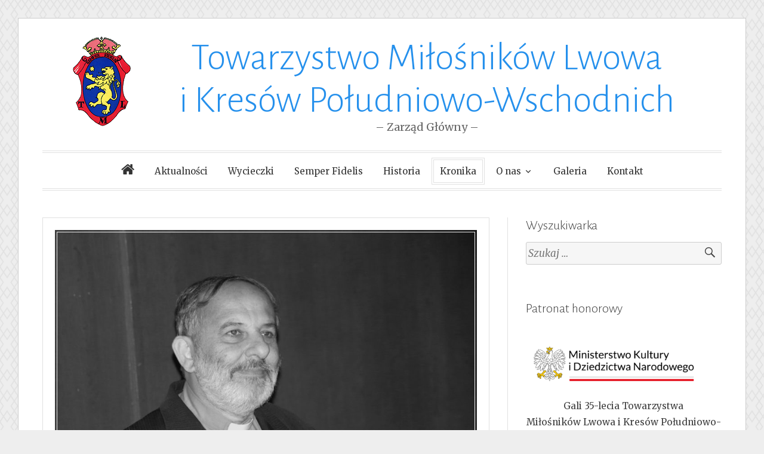

--- FILE ---
content_type: text/html; charset=UTF-8
request_url: https://tmlikpw-zarzadglowny.pl/mielismy-zaszczyt-nazywac-go-naszym-przyjacielem/
body_size: 13801
content:
<!DOCTYPE html>
<html dir="ltr" lang="pl-PL"
	prefix="og: https://ogp.me/ns#" >
<head>
<meta charset="UTF-8">
<meta name="viewport" content="width=device-width, initial-scale=1">
<link rel="profile" href="http://gmpg.org/xfn/11">
<link rel="pingback" href="https://tmlikpw-zarzadglowny.pl/xmlrpc.php">

<title>Mieliśmy zaszczyt nazywać Go naszym Przyjacielem - TMLiKPW - Zarząd Główny</title>

		<!-- All in One SEO 4.3.1.1 - aioseo.com -->
		<meta name="description" content="Rankiem 9 stycznia odszedł do Wieczności ksiądz Tadeusz Isakowicz-Zaleski. Jeszcze trzy miesiące temu, chociaż już bardzo chory, uhonorował swoją obecnością obchody jubileuszu 35 lecia Towarzystwa Miłośników Lwowa i Kresów Południowo Wschodnich. Przywitany owacyjnie przez uczestników jubileuszowej gali, odebrał z rąk zarządu stowarzyszenia Lwowski Krzyż Kresowy i medal 35 lecia TMLiKPW. Ksiądz Tadeusz wziął też udział" />
		<meta name="robots" content="max-image-preview:large" />
		<link rel="canonical" href="https://tmlikpw-zarzadglowny.pl/mielismy-zaszczyt-nazywac-go-naszym-przyjacielem/" />
		<meta name="generator" content="All in One SEO (AIOSEO) 4.3.1.1 " />

		<!-- Google tag (gtag.js) -->
<script async src="https://www.googletagmanager.com/gtag/js?id=G-KNGVSR7SWL"></script>
<script>
  window.dataLayer = window.dataLayer || [];
  function gtag(){dataLayer.push(arguments);}
  gtag('js', new Date());

  gtag('config', 'G-KNGVSR7SWL');
</script>
		<meta property="og:locale" content="pl_PL" />
		<meta property="og:site_name" content="TMLiKPW - Zarząd Główny -" />
		<meta property="og:type" content="article" />
		<meta property="og:title" content="Mieliśmy zaszczyt nazywać Go naszym Przyjacielem - TMLiKPW - Zarząd Główny" />
		<meta property="og:description" content="Rankiem 9 stycznia odszedł do Wieczności ksiądz Tadeusz Isakowicz-Zaleski. Jeszcze trzy miesiące temu, chociaż już bardzo chory, uhonorował swoją obecnością obchody jubileuszu 35 lecia Towarzystwa Miłośników Lwowa i Kresów Południowo Wschodnich. Przywitany owacyjnie przez uczestników jubileuszowej gali, odebrał z rąk zarządu stowarzyszenia Lwowski Krzyż Kresowy i medal 35 lecia TMLiKPW. Ksiądz Tadeusz wziął też udział" />
		<meta property="og:url" content="https://tmlikpw-zarzadglowny.pl/mielismy-zaszczyt-nazywac-go-naszym-przyjacielem/" />
		<meta property="article:published_time" content="2024-01-09T21:14:17+00:00" />
		<meta property="article:modified_time" content="2024-01-10T09:26:01+00:00" />
		<meta name="twitter:card" content="summary_large_image" />
		<meta name="twitter:title" content="Mieliśmy zaszczyt nazywać Go naszym Przyjacielem - TMLiKPW - Zarząd Główny" />
		<meta name="twitter:description" content="Rankiem 9 stycznia odszedł do Wieczności ksiądz Tadeusz Isakowicz-Zaleski. Jeszcze trzy miesiące temu, chociaż już bardzo chory, uhonorował swoją obecnością obchody jubileuszu 35 lecia Towarzystwa Miłośników Lwowa i Kresów Południowo Wschodnich. Przywitany owacyjnie przez uczestników jubileuszowej gali, odebrał z rąk zarządu stowarzyszenia Lwowski Krzyż Kresowy i medal 35 lecia TMLiKPW. Ksiądz Tadeusz wziął też udział" />
		<script type="application/ld+json" class="aioseo-schema">
			{"@context":"https:\/\/schema.org","@graph":[{"@type":"BlogPosting","@id":"https:\/\/tmlikpw-zarzadglowny.pl\/mielismy-zaszczyt-nazywac-go-naszym-przyjacielem\/#blogposting","name":"Mieli\u015bmy zaszczyt nazywa\u0107 Go naszym Przyjacielem - TMLiKPW - Zarz\u0105d G\u0142\u00f3wny","headline":"Mieli\u015bmy zaszczyt nazywa\u0107 Go naszym Przyjacielem","author":{"@id":"https:\/\/tmlikpw-zarzadglowny.pl\/author\/konpos\/#author"},"publisher":{"@id":"https:\/\/tmlikpw-zarzadglowny.pl\/#organization"},"image":{"@type":"ImageObject","url":"https:\/\/tmlikpw-zarzadglowny.pl\/wp-content\/uploads\/2024\/01\/zalaski_1.jpg","width":1920,"height":1333},"datePublished":"2024-01-09T21:14:17+01:00","dateModified":"2024-01-10T09:26:01+01:00","inLanguage":"pl-PL","mainEntityOfPage":{"@id":"https:\/\/tmlikpw-zarzadglowny.pl\/mielismy-zaszczyt-nazywac-go-naszym-przyjacielem\/#webpage"},"isPartOf":{"@id":"https:\/\/tmlikpw-zarzadglowny.pl\/mielismy-zaszczyt-nazywac-go-naszym-przyjacielem\/#webpage"},"articleSection":"Aktualno\u015bci, honor, isakowicz-zaleski, ksi\u0105dz, patriota, po\u017cegnanie, \u015bmier\u0107, tadeusz"},{"@type":"BreadcrumbList","@id":"https:\/\/tmlikpw-zarzadglowny.pl\/mielismy-zaszczyt-nazywac-go-naszym-przyjacielem\/#breadcrumblist","itemListElement":[{"@type":"ListItem","@id":"https:\/\/tmlikpw-zarzadglowny.pl\/#listItem","position":1,"item":{"@type":"WebPage","@id":"https:\/\/tmlikpw-zarzadglowny.pl\/","name":"Home","url":"https:\/\/tmlikpw-zarzadglowny.pl\/"},"nextItem":"https:\/\/tmlikpw-zarzadglowny.pl\/mielismy-zaszczyt-nazywac-go-naszym-przyjacielem\/#listItem"},{"@type":"ListItem","@id":"https:\/\/tmlikpw-zarzadglowny.pl\/mielismy-zaszczyt-nazywac-go-naszym-przyjacielem\/#listItem","position":2,"item":{"@type":"WebPage","@id":"https:\/\/tmlikpw-zarzadglowny.pl\/mielismy-zaszczyt-nazywac-go-naszym-przyjacielem\/","name":"Mieli\u015bmy zaszczyt nazywa\u0107 Go naszym Przyjacielem","description":"Rankiem 9 stycznia odszed\u0142 do Wieczno\u015bci ksi\u0105dz Tadeusz Isakowicz-Zaleski. Jeszcze trzy miesi\u0105ce temu, chocia\u017c ju\u017c bardzo chory, uhonorowa\u0142 swoj\u0105 obecno\u015bci\u0105 obchody jubileuszu 35 lecia Towarzystwa Mi\u0142o\u015bnik\u00f3w Lwowa i Kres\u00f3w Po\u0142udniowo Wschodnich. Przywitany owacyjnie przez uczestnik\u00f3w jubileuszowej gali, odebra\u0142 z r\u0105k zarz\u0105du stowarzyszenia Lwowski Krzy\u017c Kresowy i medal 35 lecia TMLiKPW. Ksi\u0105dz Tadeusz wzi\u0105\u0142 te\u017c udzia\u0142","url":"https:\/\/tmlikpw-zarzadglowny.pl\/mielismy-zaszczyt-nazywac-go-naszym-przyjacielem\/"},"previousItem":"https:\/\/tmlikpw-zarzadglowny.pl\/#listItem"}]},{"@type":"Organization","@id":"https:\/\/tmlikpw-zarzadglowny.pl\/#organization","name":"TMLiKPW - Zarz\u0105d G\u0142\u00f3wny","url":"https:\/\/tmlikpw-zarzadglowny.pl\/"},{"@type":"Person","@id":"https:\/\/tmlikpw-zarzadglowny.pl\/author\/konpos\/#author","url":"https:\/\/tmlikpw-zarzadglowny.pl\/author\/konpos\/","name":"TMLiKPW","image":{"@type":"ImageObject","@id":"https:\/\/tmlikpw-zarzadglowny.pl\/mielismy-zaszczyt-nazywac-go-naszym-przyjacielem\/#authorImage","url":"https:\/\/secure.gravatar.com\/avatar\/38aa0d32fd4c5b11bf7640fc28092db6?s=96&d=mm&r=g","width":96,"height":96,"caption":"TMLiKPW"}},{"@type":"WebPage","@id":"https:\/\/tmlikpw-zarzadglowny.pl\/mielismy-zaszczyt-nazywac-go-naszym-przyjacielem\/#webpage","url":"https:\/\/tmlikpw-zarzadglowny.pl\/mielismy-zaszczyt-nazywac-go-naszym-przyjacielem\/","name":"Mieli\u015bmy zaszczyt nazywa\u0107 Go naszym Przyjacielem - TMLiKPW - Zarz\u0105d G\u0142\u00f3wny","description":"Rankiem 9 stycznia odszed\u0142 do Wieczno\u015bci ksi\u0105dz Tadeusz Isakowicz-Zaleski. Jeszcze trzy miesi\u0105ce temu, chocia\u017c ju\u017c bardzo chory, uhonorowa\u0142 swoj\u0105 obecno\u015bci\u0105 obchody jubileuszu 35 lecia Towarzystwa Mi\u0142o\u015bnik\u00f3w Lwowa i Kres\u00f3w Po\u0142udniowo Wschodnich. Przywitany owacyjnie przez uczestnik\u00f3w jubileuszowej gali, odebra\u0142 z r\u0105k zarz\u0105du stowarzyszenia Lwowski Krzy\u017c Kresowy i medal 35 lecia TMLiKPW. Ksi\u0105dz Tadeusz wzi\u0105\u0142 te\u017c udzia\u0142","inLanguage":"pl-PL","isPartOf":{"@id":"https:\/\/tmlikpw-zarzadglowny.pl\/#website"},"breadcrumb":{"@id":"https:\/\/tmlikpw-zarzadglowny.pl\/mielismy-zaszczyt-nazywac-go-naszym-przyjacielem\/#breadcrumblist"},"author":{"@id":"https:\/\/tmlikpw-zarzadglowny.pl\/author\/konpos\/#author"},"creator":{"@id":"https:\/\/tmlikpw-zarzadglowny.pl\/author\/konpos\/#author"},"image":{"@type":"ImageObject","url":"https:\/\/tmlikpw-zarzadglowny.pl\/wp-content\/uploads\/2024\/01\/zalaski_1.jpg","@id":"https:\/\/tmlikpw-zarzadglowny.pl\/#mainImage","width":1920,"height":1333},"primaryImageOfPage":{"@id":"https:\/\/tmlikpw-zarzadglowny.pl\/mielismy-zaszczyt-nazywac-go-naszym-przyjacielem\/#mainImage"},"datePublished":"2024-01-09T21:14:17+01:00","dateModified":"2024-01-10T09:26:01+01:00"},{"@type":"WebSite","@id":"https:\/\/tmlikpw-zarzadglowny.pl\/#website","url":"https:\/\/tmlikpw-zarzadglowny.pl\/","name":"TMLiKPW - Zarz\u0105d G\u0142\u00f3wny","inLanguage":"pl-PL","publisher":{"@id":"https:\/\/tmlikpw-zarzadglowny.pl\/#organization"}}]}
		</script>
		<!-- All in One SEO -->

<link rel='dns-prefetch' href='//fonts.googleapis.com' />
<link rel='dns-prefetch' href='//s.w.org' />
<link rel="alternate" type="application/rss+xml" title="TMLiKPW - Zarząd Główny &raquo; Kanał z wpisami" href="https://tmlikpw-zarzadglowny.pl/feed/" />
<link rel="alternate" type="application/rss+xml" title="TMLiKPW - Zarząd Główny &raquo; Kanał z komentarzami" href="https://tmlikpw-zarzadglowny.pl/comments/feed/" />
<link rel="alternate" type="application/rss+xml" title="TMLiKPW - Zarząd Główny &raquo; Mieliśmy zaszczyt nazywać Go naszym Przyjacielem Kanał z komentarzami" href="https://tmlikpw-zarzadglowny.pl/mielismy-zaszczyt-nazywac-go-naszym-przyjacielem/feed/" />
		<script type="text/javascript">
			window._wpemojiSettings = {"baseUrl":"https:\/\/s.w.org\/images\/core\/emoji\/12.0.0-1\/72x72\/","ext":".png","svgUrl":"https:\/\/s.w.org\/images\/core\/emoji\/12.0.0-1\/svg\/","svgExt":".svg","source":{"concatemoji":"https:\/\/tmlikpw-zarzadglowny.pl\/wp-includes\/js\/wp-emoji-release.min.js?ver=5.3.20"}};
			!function(e,a,t){var n,r,o,i=a.createElement("canvas"),p=i.getContext&&i.getContext("2d");function s(e,t){var a=String.fromCharCode;p.clearRect(0,0,i.width,i.height),p.fillText(a.apply(this,e),0,0);e=i.toDataURL();return p.clearRect(0,0,i.width,i.height),p.fillText(a.apply(this,t),0,0),e===i.toDataURL()}function c(e){var t=a.createElement("script");t.src=e,t.defer=t.type="text/javascript",a.getElementsByTagName("head")[0].appendChild(t)}for(o=Array("flag","emoji"),t.supports={everything:!0,everythingExceptFlag:!0},r=0;r<o.length;r++)t.supports[o[r]]=function(e){if(!p||!p.fillText)return!1;switch(p.textBaseline="top",p.font="600 32px Arial",e){case"flag":return s([127987,65039,8205,9895,65039],[127987,65039,8203,9895,65039])?!1:!s([55356,56826,55356,56819],[55356,56826,8203,55356,56819])&&!s([55356,57332,56128,56423,56128,56418,56128,56421,56128,56430,56128,56423,56128,56447],[55356,57332,8203,56128,56423,8203,56128,56418,8203,56128,56421,8203,56128,56430,8203,56128,56423,8203,56128,56447]);case"emoji":return!s([55357,56424,55356,57342,8205,55358,56605,8205,55357,56424,55356,57340],[55357,56424,55356,57342,8203,55358,56605,8203,55357,56424,55356,57340])}return!1}(o[r]),t.supports.everything=t.supports.everything&&t.supports[o[r]],"flag"!==o[r]&&(t.supports.everythingExceptFlag=t.supports.everythingExceptFlag&&t.supports[o[r]]);t.supports.everythingExceptFlag=t.supports.everythingExceptFlag&&!t.supports.flag,t.DOMReady=!1,t.readyCallback=function(){t.DOMReady=!0},t.supports.everything||(n=function(){t.readyCallback()},a.addEventListener?(a.addEventListener("DOMContentLoaded",n,!1),e.addEventListener("load",n,!1)):(e.attachEvent("onload",n),a.attachEvent("onreadystatechange",function(){"complete"===a.readyState&&t.readyCallback()})),(n=t.source||{}).concatemoji?c(n.concatemoji):n.wpemoji&&n.twemoji&&(c(n.twemoji),c(n.wpemoji)))}(window,document,window._wpemojiSettings);
		</script>
		<style type="text/css">
img.wp-smiley,
img.emoji {
	display: inline !important;
	border: none !important;
	box-shadow: none !important;
	height: 1em !important;
	width: 1em !important;
	margin: 0 .07em !important;
	vertical-align: -0.1em !important;
	background: none !important;
	padding: 0 !important;
}
</style>
	<link rel='stylesheet' id='wp-block-library-css'  href='https://tmlikpw-zarzadglowny.pl/wp-includes/css/dist/block-library/style.min.css?ver=5.3.20' type='text/css' media='all' />
<style id='wp-block-library-inline-css' type='text/css'>
.has-text-align-justify{text-align:justify;}
</style>
<link rel='stylesheet' id='wpsm_faq-font-awesome-front-css'  href='https://tmlikpw-zarzadglowny.pl/wp-content/plugins/faq-responsive/assets/css/font-awesome/css/font-awesome.min.css?ver=5.3.20' type='text/css' media='all' />
<link rel='stylesheet' id='wpsm_faq_bootstrap-front-css'  href='https://tmlikpw-zarzadglowny.pl/wp-content/plugins/faq-responsive/assets/css/bootstrap-front.css?ver=5.3.20' type='text/css' media='all' />
<link rel='stylesheet' id='toujours-style-css'  href='https://tmlikpw-zarzadglowny.pl/wp-content/themes/toujours/style.css?ver=5.3.20' type='text/css' media='all' />
<link rel='stylesheet' id='toujours-fonts-css'  href='https://fonts.googleapis.com/css?family=Alegreya+Sans%3A300%2C500%2C300italic%2C500italic%7CMerriweather%3A700italic%2C400%2C400italic%2C700%2C600&#038;subset=latin%2Clatin-ext' type='text/css' media='all' />
<link rel='stylesheet' id='genericons-css'  href='https://tmlikpw-zarzadglowny.pl/wp-content/plugins/jetpack/_inc/genericons/genericons/genericons.css?ver=3.1' type='text/css' media='all' />
<link rel='stylesheet' id='slb_core-css'  href='https://tmlikpw-zarzadglowny.pl/wp-content/plugins/simple-lightbox/client/css/app.css?ver=2.8.1' type='text/css' media='all' />
<link rel='stylesheet' id='jetpack_css-css'  href='https://tmlikpw-zarzadglowny.pl/wp-content/plugins/jetpack/css/jetpack.css?ver=8.4.5' type='text/css' media='all' />
<script type='text/javascript' src='https://tmlikpw-zarzadglowny.pl/wp-includes/js/jquery/jquery.js?ver=1.12.4-wp'></script>
<script type='text/javascript' src='https://tmlikpw-zarzadglowny.pl/wp-includes/js/jquery/jquery-migrate.min.js?ver=1.4.1'></script>
<link rel='https://api.w.org/' href='https://tmlikpw-zarzadglowny.pl/wp-json/' />
<link rel="EditURI" type="application/rsd+xml" title="RSD" href="https://tmlikpw-zarzadglowny.pl/xmlrpc.php?rsd" />
<link rel="wlwmanifest" type="application/wlwmanifest+xml" href="https://tmlikpw-zarzadglowny.pl/wp-includes/wlwmanifest.xml" /> 
<link rel='prev' title='Wesołych Świąt 2023' href='https://tmlikpw-zarzadglowny.pl/wesolych-swiat-2023/' />
<link rel='next' title='Był z nami, nie mogło nas zabraknąć przy Nim' href='https://tmlikpw-zarzadglowny.pl/byl-z-nami-nie-moglo-nas-zabraknac-przy-nim/' />
<meta name="generator" content="WordPress 5.3.20" />
<link rel='shortlink' href='https://tmlikpw-zarzadglowny.pl/?p=1297' />
<link rel="alternate" type="application/json+oembed" href="https://tmlikpw-zarzadglowny.pl/wp-json/oembed/1.0/embed?url=https%3A%2F%2Ftmlikpw-zarzadglowny.pl%2Fmielismy-zaszczyt-nazywac-go-naszym-przyjacielem%2F" />
<link rel="alternate" type="text/xml+oembed" href="https://tmlikpw-zarzadglowny.pl/wp-json/oembed/1.0/embed?url=https%3A%2F%2Ftmlikpw-zarzadglowny.pl%2Fmielismy-zaszczyt-nazywac-go-naszym-przyjacielem%2F&#038;format=xml" />
<style type='text/css'>img#wpstats{display:none}</style><style type="text/css" id="custom-background-css">
body.custom-background { background-image: url("https://tmlikpw-zarzadglowny.pl/wp-content/themes/toujours/images/toujoursbackground20160105.png"); background-position: left top; background-size: auto; background-repeat: repeat; background-attachment: scroll; }
</style>
	<link rel="icon" href="https://tmlikpw-zarzadglowny.pl/wp-content/uploads/2016/11/cropped-ikona_tmlikpw-1-32x32.png" sizes="32x32" />
<link rel="icon" href="https://tmlikpw-zarzadglowny.pl/wp-content/uploads/2016/11/cropped-ikona_tmlikpw-1-192x192.png" sizes="192x192" />
<link rel="apple-touch-icon-precomposed" href="https://tmlikpw-zarzadglowny.pl/wp-content/uploads/2016/11/cropped-ikona_tmlikpw-1-180x180.png" />
<meta name="msapplication-TileImage" content="https://tmlikpw-zarzadglowny.pl/wp-content/uploads/2016/11/cropped-ikona_tmlikpw-1-270x270.png" />
		<style type="text/css" id="wp-custom-css">
			/* Ustawienia kolumy */
#media_image-2 {
	margin-top: -30px;
	padding-bottom: 10px !important;
}

/* Ustawienia linków */
.more-link {
	text-decoration: none;
}

/* Wyróżnienie kroniki */
#menu-item-1487 a {
	border: 4px double #e1e1e1;
  padding: 5px 10px;
}		</style>
		</head>

<body class="post-template-default single single-post postid-1297 single-format-standard custom-background">
<div id="page" class="site">
	<a class="skip-link screen-reader-text" href="#content">Skip to content</a>

		<header id="masthead" class="site-header" role="banner">

		<div class="wrap">
			<div class="site-branding">
				<a href="https://tmlikpw-zarzadglowny.pl/" class="site-logo-link" rel="home" itemprop="url"></a>					<h1 class="site-title"><a href="https://tmlikpw-zarzadglowny.pl/" rel="home"><img align="left" style="height: 150px;" src="https://tmlikpw-zarzadglowny.pl/wp-content/uploads/2016/11/logo_tmlikpw.png" />Towarzystwo Miłośników Lwowa<br>i Kresów Południowo-Wschodnich</a><p align="center" style="color: #666;font-size: 18px;font-weight: 500;font-family: Merriweather;">– Zarząd Główny –</p></h1>
							</div><!-- .site-branding -->

							<nav id="site-navigation" class="main-navigation" role="navigation">
					<button class="menu-toggle" aria-controls="primary-menu" aria-expanded="false">Menu</button>
					<div class="menu-menu-glowne-container"><ul id="primary-menu" class="menu"><li id="menu-item-15" class="menu-item menu-item-type-custom menu-item-object-custom menu-item-home menu-item-15"><a href="http://tmlikpw-zarzadglowny.pl/"><span id="homeico">Strona główna</span></a></li>
<li id="menu-item-96" class="menu-item menu-item-type-taxonomy menu-item-object-category current-post-ancestor current-menu-parent current-post-parent menu-item-96"><a href="https://tmlikpw-zarzadglowny.pl/category/aktualnosci/">Aktualności</a></li>
<li id="menu-item-352" class="menu-item menu-item-type-taxonomy menu-item-object-category menu-item-352"><a href="https://tmlikpw-zarzadglowny.pl/category/wycieczki/">Wycieczki</a></li>
<li id="menu-item-97" class="menu-item menu-item-type-taxonomy menu-item-object-category menu-item-97"><a href="https://tmlikpw-zarzadglowny.pl/category/semper-fidelis/">Semper Fidelis</a></li>
<li id="menu-item-16" class="menu-item menu-item-type-post_type menu-item-object-page menu-item-16"><a href="https://tmlikpw-zarzadglowny.pl/historia/">Historia</a></li>
<li id="menu-item-1487" class="menu-item menu-item-type-post_type menu-item-object-page menu-item-1487"><a href="https://tmlikpw-zarzadglowny.pl/kronika/">Kronika</a></li>
<li id="menu-item-207" class="menu-item menu-item-type-custom menu-item-object-custom menu-item-has-children menu-item-207"><a>O nas</a>
<ul class="sub-menu">
	<li id="menu-item-321" class="menu-item menu-item-type-post_type menu-item-object-page menu-item-321"><a href="https://tmlikpw-zarzadglowny.pl/dokumenty/">Dokumenty</a></li>
	<li id="menu-item-208" class="menu-item menu-item-type-custom menu-item-object-custom menu-item-208"><a href="https://tmlikpw-zarzadglowny.pl/wp-content/uploads/2023/03/statut_tmlikpw_skan.pdf">Statut TMLiKPW</a></li>
	<li id="menu-item-18" class="menu-item menu-item-type-post_type menu-item-object-page menu-item-18"><a href="https://tmlikpw-zarzadglowny.pl/zarzad/">Zarząd</a></li>
	<li id="menu-item-118" class="menu-item menu-item-type-post_type menu-item-object-page menu-item-118"><a href="https://tmlikpw-zarzadglowny.pl/patronat/">Patronat</a></li>
</ul>
</li>
<li id="menu-item-156" class="menu-item menu-item-type-post_type menu-item-object-page menu-item-156"><a href="https://tmlikpw-zarzadglowny.pl/galeria/">Galeria</a></li>
<li id="menu-item-17" class="menu-item menu-item-type-post_type menu-item-object-page menu-item-17"><a href="https://tmlikpw-zarzadglowny.pl/kontakt/">Kontakt</a></li>
</ul></div>				</nav><!-- #site-navigation -->
					</div><!-- .wrap -->
	</header><!-- #masthead -->

	
		

		

		<div id="content" class="site-content">
			<div class="wrap">


	<div id="primary" class="content-area">
		<main id="main" class="site-main" role="main">

		
			
<article id="post-1297" class="post-1297 post type-post status-publish format-standard has-post-thumbnail hentry category-aktualnosci tag-honor tag-isakowicz-zaleski tag-ksiadz tag-patriota tag-pozegnanie tag-smierc tag-tadeusz">

			<div class="featured-image">
			<span>
				<a href="https://tmlikpw-zarzadglowny.pl/mielismy-zaszczyt-nazywac-go-naszym-przyjacielem/"><img width="940" height="653" src="https://tmlikpw-zarzadglowny.pl/wp-content/uploads/2024/01/zalaski_1-940x653.jpg" class="attachment-toujours-featured size-toujours-featured wp-post-image" alt="" srcset="https://tmlikpw-zarzadglowny.pl/wp-content/uploads/2024/01/zalaski_1-940x653.jpg 940w, https://tmlikpw-zarzadglowny.pl/wp-content/uploads/2024/01/zalaski_1-300x208.jpg 300w, https://tmlikpw-zarzadglowny.pl/wp-content/uploads/2024/01/zalaski_1-1024x711.jpg 1024w, https://tmlikpw-zarzadglowny.pl/wp-content/uploads/2024/01/zalaski_1-768x533.jpg 768w, https://tmlikpw-zarzadglowny.pl/wp-content/uploads/2024/01/zalaski_1-1536x1066.jpg 1536w, https://tmlikpw-zarzadglowny.pl/wp-content/uploads/2024/01/zalaski_1-576x400.jpg 576w, https://tmlikpw-zarzadglowny.pl/wp-content/uploads/2024/01/zalaski_1.jpg 1920w" sizes="(max-width: 940px) 100vw, 940px" /></a>
			</span>
		</div>
	
	<header class="entry-header">
		
		<h2 class="entry-title">Mieliśmy zaszczyt nazywać Go naszym Przyjacielem</h2>
				<div class="entry-meta">
			<span class="posted-on"><span>Opublikowano <a href="https://tmlikpw-zarzadglowny.pl/mielismy-zaszczyt-nazywac-go-naszym-przyjacielem/" rel="bookmark"><time class="entry-date published" datetime="2024-01-09T22:14:17+01:00">9 stycznia 2024</time><time class="updated" datetime="2024-01-10T10:26:01+01:00">10 stycznia 2024</time></a></span></span> <span class="byline">by <span class="author vcard"><a class="url fn n" href="https://tmlikpw-zarzadglowny.pl/author/konpos/">TMLiKPW</a></span></span>		</div><!-- .entry-meta -->
			</header><!-- .entry-header -->


			<div class="entry-content">

			<p>Rankiem 9 stycznia odszedł do Wieczności ksiądz Tadeusz Isakowicz-Zaleski. Jeszcze trzy miesiące temu, chociaż już bardzo chory, uhonorował swoją obecnością obchody jubileuszu 35 lecia Towarzystwa Miłośników Lwowa i Kresów Południowo Wschodnich.<span id="more-1297"></span> Przywitany owacyjnie przez uczestników jubileuszowej gali, odebrał z rąk zarządu stowarzyszenia Lwowski Krzyż Kresowy i medal 35 lecia TMLiKPW. Ksiądz Tadeusz wziął też udział w w wieczornej wieczerzy kresowej zastrzegając, że w niedzielę musi wrócić do swojej Wspólnoty.</p>
<div id='gallery-1' class='gallery galleryid-1297 gallery-columns-3 gallery-size-toujours-trio'><figure class='gallery-item'>
			<div class='gallery-icon landscape'>
				<a href="https://tmlikpw-zarzadglowny.pl/wp-content/uploads/2024/01/zalaski_2.jpg" data-slb-active="1" data-slb-asset="1146306858" data-slb-internal="0" data-slb-group="1297"><img width="680" height="383" src="https://tmlikpw-zarzadglowny.pl/wp-content/uploads/2024/01/zalaski_2-680x383.jpg" class="attachment-toujours-trio size-toujours-trio" alt="" /></a>
			</div></figure><figure class='gallery-item'>
			<div class='gallery-icon landscape'>
				<a href="https://tmlikpw-zarzadglowny.pl/wp-content/uploads/2024/01/zalaski_3.jpg" data-slb-active="1" data-slb-asset="1696218823" data-slb-internal="0" data-slb-group="1297"><img width="680" height="383" src="https://tmlikpw-zarzadglowny.pl/wp-content/uploads/2024/01/zalaski_3-680x383.jpg" class="attachment-toujours-trio size-toujours-trio" alt="" /></a>
			</div></figure><figure class='gallery-item'>
			<div class='gallery-icon landscape'>
				<a href="https://tmlikpw-zarzadglowny.pl/wp-content/uploads/2024/01/zalaski_4.jpg" data-slb-active="1" data-slb-asset="499346640" data-slb-internal="0" data-slb-group="1297"><img width="680" height="383" src="https://tmlikpw-zarzadglowny.pl/wp-content/uploads/2024/01/zalaski_4-680x383.jpg" class="attachment-toujours-trio size-toujours-trio" alt="" /></a>
			</div></figure>
		</div>

<p>Wielki Człowiek, Kapłan i Patriota.</p>
<p>Pożegnajmy Go godnie i przechowajmy na zawsze naszą wdzięczność i pamięć.</p>

			
		</div><!-- .entry-content -->
	
	<footer class="entry-footer">
		<span class="cat-links">Kategoria <a href="https://tmlikpw-zarzadglowny.pl/category/aktualnosci/" rel="category tag">Aktualności</a></span><span class="sep">&bull;</span><span class="tags-links">Tagi <a href="https://tmlikpw-zarzadglowny.pl/tag/honor/" rel="tag">honor</a>, <a href="https://tmlikpw-zarzadglowny.pl/tag/isakowicz-zaleski/" rel="tag">isakowicz-zaleski</a>, <a href="https://tmlikpw-zarzadglowny.pl/tag/ksiadz/" rel="tag">ksiądz</a>, <a href="https://tmlikpw-zarzadglowny.pl/tag/patriota/" rel="tag">patriota</a>, <a href="https://tmlikpw-zarzadglowny.pl/tag/pozegnanie/" rel="tag">pożegnanie</a>, <a href="https://tmlikpw-zarzadglowny.pl/tag/smierc/" rel="tag">śmierć</a>, <a href="https://tmlikpw-zarzadglowny.pl/tag/tadeusz/" rel="tag">tadeusz</a></span>	</footer><!-- .entry-footer -->
</article><!-- #post-## -->

			
	<nav class="navigation post-navigation" role="navigation" aria-label="Wpisy">
		<h2 class="screen-reader-text">Nawigacja wpisu</h2>
		<div class="nav-links"><div class="nav-previous"><a href="https://tmlikpw-zarzadglowny.pl/wesolych-swiat-2023/" rel="prev"><span class="nav-subtitle">Poprzedni</span> <span class="nav-title">Wesołych Świąt 2023</span></a></div><div class="nav-next"><a href="https://tmlikpw-zarzadglowny.pl/byl-z-nami-nie-moglo-nas-zabraknac-przy-nim/" rel="next"><span class="nav-subtitle">Następny</span> <span class="nav-title">Był z nami, nie mogło nas zabraknąć przy Nim</span></a></div></div>
	</nav>
			
		
		</main><!-- #main -->
	</div><!-- #primary -->


<div id="secondary" class="widget-area" role="complementary">
	<aside id="search-2" class="widget widget_search"><h3 class="widget-title">Wyszukiwarka</h3><form role="search" method="get" class="search-form" action="https://tmlikpw-zarzadglowny.pl/">
				<label>
					<span class="screen-reader-text">Szukaj:</span>
					<input type="search" class="search-field" placeholder="Szukaj &hellip;" value="" name="s" />
				</label>
				<input type="submit" class="search-submit" value="Szukaj" />
			</form></aside><aside id="text-5" class="widget widget_text"><h3 class="widget-title">Patronat honorowy</h3>			<div class="textwidget"><p><a href="https://tmlikpw-zarzadglowny.pl/wp-content/uploads/2023/09/patronat_honorowy.png" data-slb-active="1" data-slb-asset="1947151670" data-slb-internal="0" data-slb-group="slb"><img class="alignleft size-medium wp-image-1180" src="https://tmlikpw-zarzadglowny.pl/wp-content/uploads/2023/09/patronat_honorowy-300x84.png" alt="" width="300" height="84" /></a></p>
<p align="center" style="margin-bottom: -30px;">Gali 35-lecia Towarzystwa<br />
Miłośników Lwowa i Kresów Południowo-Wschodnich</br><br />
<a href="https://tmlikpw-zarzadglowny.pl/wp-content/uploads/2023/09/patronat_pismo.pdf">Zobacz oficjalne pismo</a></p>
</div>
		</aside><aside id="text-2" class="widget widget_text"><h3 class="widget-title">Oddziały</h3>			<div class="textwidget">						<style>
					#wpsm_accordion_49 .wpsm_panel-heading{
padding:0px !important;
}
#wpsm_accordion_49 .wpsm_panel-title {
margin:0px !important; 
text-transform:none !important;
line-height: 1 !important;
}
#wpsm_accordion_49 .wpsm_panel-title a{
text-decoration:none;
color:#000000 !important;
font-size:18px !important;
display:block;
padding:0px;
font-family: Open Sans !important;
padding-top: 10px;
padding-bottom: 10px;
border-bottom:1px solid  #ddd !important;

}
#wpsm_accordion_49 .wpsm_panel-title a:hover,#wpsm_accordion_49 .wpsm_panel-title a:visited, #wpsm_accordion_49 .wpsm_panel-title a:focus {
	color:#000000 !important;
}
#wpsm_accordion_49 .acc-a{
	color: #000000 !important;
	background-color:#ffffff !important;
	border-color: #ddd;
}
#wpsm_accordion_49 .wpsm_panel-default > .wpsm_panel-heading{
	color: #000000 !important;
	background-color: #ffffff !important;
	border-color: #ffffff !important;
	border-top-left-radius: 0px;
	border-top-right-radius: 0px;
}
#wpsm_accordion_49 .wpsm_panel-default {
		border:0px solid transparent !important;
	}
#wpsm_accordion_49 {
	margin-bottom: 20px;
	overflow: hidden;
	float: left;
	width: 100%;
	display: block;
}
#wpsm_accordion_49 .ac_title_class{
	display: inline-block;
    padding-top: 5px;
    padding-bottom: 5px;
    padding-left: 13px;
    padding-right: 10px;
    border: 0px solid #ddd;
    font-size: 15px;
    font-family: "Merriweather", Georgia, "Times New Roman", serif;
}
#wpsm_accordion_49  .wpsm_panel {
	overflow:hidden;
	-webkit-box-shadow: 0 0px 0px rgba(0, 0, 0, .05);
	box-shadow: 0 0px 0px rgba(0, 0, 0, .05);
	
		border-radius: 0px;
	}
#wpsm_accordion_49  .wpsm_panel + .wpsm_panel {
		margin-top: 0px;
	}
#wpsm_accordion_49  .wpsm_panel-body{
background-color:#ffffff !important;
color: #404040;
border-top-color: #ffffff !important;
font-size: 13px;
font-family: "Merriweather", Georgia, "Times New Roman", serif;
overflow: hidden;

border: 0px solid #ddd !important;

border-top:0px !important;
}

#wpsm_accordion_49 .ac_open_cl_icon{
	background-color:#dd3333;
	color: #ffffff;
	
     padding-top: 5px; 
     padding-bottom: 5px; 
	 margin-left:10px;
    line-height: 1.0;
    font-size:18px !important;
text-align: center !important;
     width: 32px !important;
    display: inline-block;
	
	
}
#wpsm_accordion_49 .ac_open_cl_number{
 width: 25px !important;
    display: inline-block;
	 margin-left:10px;
	 text-align: center !important;
	 font-size:18px !important;

}

			
				
.ac_title_class {
  color: #404040;
  letter-spacing: 0;
}					
			</style>
			<div class="wpsm_panel-group" id="wpsm_accordion_49" >
				
						
				  <!-- Inner panel Start -->
				  <div class="wpsm_panel wpsm_panel-default">
					<div class="wpsm_panel-heading" role="tab" >
					  <h4 class="wpsm_panel-title">
						<a  class=""  data-toggle="collapse" data-parent="#wpsm_accordion_49 " href="#ac_49_collapse1"  >
																					<span class="ac_title_class">
								Dolnośląskie							</span>
						</a>
					  </h4>
					</div>
					<div id="ac_49_collapse1" class="wpsm_panel-collapse collapse_49 collapse "  >
					  <div class="wpsm_panel-body">
						<strong>Bolesławiec</strong><br>
TMLiKPW<br>
Oddział w Bolesławcu<br>
ul. Bielska 5<br>
59-700 Bolesławiec<br>
tel.: 514 359 382<br>
Prezes – Barbara Smoleńska<br>
e-mail: <a mailto="towarzystwo@interia.pl">towarzystwo@interia.pl</a><br>
www: <a href="http://facebook.com/tmlikpw.boleslawiec">facebook.com/tmlikpw.boleslawiec</a><br>
<br>
<strong>Jelenia góra</strong><br>
TMLiKPW<br>
Oddział w Jeleniej Górze<br>
ul. Bohaterów Getta 2<br>
58-500 Jelenia Góra<br>
tel.: 601 713 993<br>
Prezes – Wojciech Jurdyga<br>
<br>
<strong>Legnica</strong><br>
TMLiKPW<br>
Oddział w Legnicy<br>
ul. Zielona 13 (oficyna)<br>
59-220 Legnica<br>
tel.: 696 321 601<br>
Prezes – Kazimierz Bielecki<br>
<br>
<strong>Lubin</strong><br>
TMZT "Boryczówka"<br>
Oddział w Lubinie<br>
ul. Kopernika 5<br>
59-300 Lubin<br>
tel.: 601 306 775<br>
Prezes – Anna Mularczyk<br>
e-mail: <a mailto="kontakt@boryczowka.pl">kontakt@boryczowka.pl</a><br>
www: <a href="http://boryczowka.pl">www.boryczowka.pl</a><br>
<br>
<strong>Milicz</strong><br>
TMLiKPW<br>
Klub w Miliczu<br>
Pl. Ks. Weresiaka 7<br>
56-300 Milicz<br>
tel.: 607 276 478<br>
Prezes – Michał Folmer<br>
<br>
<strong>Oleśnica</strong><br>
TMLiKPW<br>
Klub w Oleśnicy<br>
ul. Lwowska 24/6 (do korespondencji)<br>
56-400 Oleśnica<br>
tel.: 694 390 262<br>
Prezes – Leszek Mulka<br>
e-mail: <a mailto="leszek.mulka@interia.pl">leszek.mulka@interia.pl</a><br>
<br>
<strong>Sulików</strong><br>
TMLiKPW<br>
Oddział w Sulikowie<br>
Pl. Wolności 29<br>
59-975 Sulików<br>
tel.: 667 946 917<br>
Prezes – Stefan Augustyniak<br>
<br>
<strong>Świdnica</strong><br>
TMLiKPW<br>
Oddział w Świdnicy<br>
Świdnickie Centrum Wspierania Organizacji Pozarządowych<br>
ul. Długa 33<br>
58-100 Świdnica<br>
tel.: 512 183 770<br>
Prezes – Stefan Augustyniak<br>
www: <a href="http://www.milosniklwowa.wordpress.com">www.milosniklwowa.wordpress.com</a><br>
<br>
<strong>Wałbrzych</strong><br>
TMLiKPW<br>
Oddział w Wałbrzychu<br>
Al. Wyzwolenia 2<br>
58-300 Wałbrzych<br>
tel.: 694 662 456<br>
Prezes – Romana Stach<br>
<br>
<strong>Wrocław</strong><br>
TMLiKPW<br>
Oddział Wrocławski<br>
ul. Łokietka 4/1<br>
50-243 Wrocław<br>
tel.: (71) 372 33 96<br>
Prezes – Zdzisław Piwko<br>
e-mail: <a mailto="z.piwko@wp.pll">z.piwko@wp.pl</a><br>
www: <a href="https://www.facebook.com/Towarzystwo-Mi%C5%82o%C5%9Bnik%C3%B3w-Lwowa-i-Kres%C3%B3w-Po%C5%82udniowo-Wschodnich-OWroc%C5%82awski-436349286462456">www.facebook.com/Towarzystwo-Miłośników-Lwowa-i-Kresów-Południowo-Wschodnich-OWrocławski</a><br>
<br>
<strong>Wrocław</strong><br>
TMLiKPW<br>
Oddział "BUCZACZ"<br>
ul. Oficerska 1/3<br>
53-331 Wrocław<br>
tel.: 887 401 227<br>
Prezes – Zdzisław Rutyna<br>
<br>
<strong>Wrocław</strong><br>
TMLiKPW<br>
Klub "Czortków" we Wrocławiu<br>
ul. Kościuszki 35 B/E<br>
50-011 Wrocław<br>
tel.: (71) 344 88 93<br>
Prezes – Grażyna Lutomska<br>
<br>
<strong>Wrocław</strong><br>
TMLiKPW<br>
Ogólnopolski Oddział Kołomyjan "Pokucie" we Wrocławiu<br>
ul. Kościuszki 35 B/E<br>
50-211 Wrocław<br>
tel.: (71) 344 88 93<br>
Prezes – Ryszard Saczyński<br>
<br>
<strong>Wrocław</strong><br>
TMLiKPW<br>
Ogólnopolski Oddział "Tłumacz" we Wrocławiu<br>
ul. Kościuszki 35 B/E<br>
50-011 Wrocław<br>
tel.: (71) 344 88 93<br>
Prezes – Elżbieta Niewolska<br>
<br>
<strong>Wrocław</strong><br>
TMLiKPW Zarząd Główny<br>
ul. Kościuszki 35 B/E<br>
50-011 Wrocław<br>
tel.: (71) 344 88 93					  </div>
					</div>
				  </div>
				   <!-- Inner panel End -->
				
						
				  <!-- Inner panel Start -->
				  <div class="wpsm_panel wpsm_panel-default">
					<div class="wpsm_panel-heading" role="tab" >
					  <h4 class="wpsm_panel-title">
						<a  class="collapsed"  data-toggle="collapse" data-parent="#wpsm_accordion_49 " href="#ac_49_collapse2"  >
																					<span class="ac_title_class">
								Kujawsko-Pomorskie							</span>
						</a>
					  </h4>
					</div>
					<div id="ac_49_collapse2" class="wpsm_panel-collapse collapse_49 collapse "  >
					  <div class="wpsm_panel-body">
						<strong>Bydgoszcz</strong><br>
TMLiKPW<br>
Oddział Bydgosko-Toruński<br>
ul. Konarskiego 1-3, p.102<br>
85-950 Bydgoszcz<br>
tel.: (52) 322 16 56, 606 292 110<br>
Prezes – Danuta Śliwińska					  </div>
					</div>
				  </div>
				   <!-- Inner panel End -->
				
						
				  <!-- Inner panel Start -->
				  <div class="wpsm_panel wpsm_panel-default">
					<div class="wpsm_panel-heading" role="tab" >
					  <h4 class="wpsm_panel-title">
						<a  class="collapsed"  data-toggle="collapse" data-parent="#wpsm_accordion_49 " href="#ac_49_collapse3"  >
																					<span class="ac_title_class">
								Lubelskie							</span>
						</a>
					  </h4>
					</div>
					<div id="ac_49_collapse3" class="wpsm_panel-collapse collapse_49 collapse "  >
					  <div class="wpsm_panel-body">
						<strong>Lublin</strong><br>
TMLiKPW<br>
Oddział w Lublinie<br>
ul. Rynek 18<br>
20-400 Lublin<br>
tel.: 603 450 119<br>
Prezes – Marek Gromaszek<br>
e-mail: <a mailto="marek.gromaszek@gmail.com">marek.gromaszek@gmail.com</a>					  </div>
					</div>
				  </div>
				   <!-- Inner panel End -->
				
						
				  <!-- Inner panel Start -->
				  <div class="wpsm_panel wpsm_panel-default">
					<div class="wpsm_panel-heading" role="tab" >
					  <h4 class="wpsm_panel-title">
						<a  class="collapsed"  data-toggle="collapse" data-parent="#wpsm_accordion_49 " href="#ac_49_collapse4"  >
																					<span class="ac_title_class">
								Lubuskie							</span>
						</a>
					  </h4>
					</div>
					<div id="ac_49_collapse4" class="wpsm_panel-collapse collapse_49 collapse "  >
					  <div class="wpsm_panel-body">
						<strong>Gorzów Wielkopolski</strong><br>
TMLiKPW<br>
Oddział w Gorzowie Wlkp. Klub "Zodiak"<br>
ul. Słoneczna 63<br>
66-400 Gorzów<br>
tel.: (95) 738 64 85<br>
Prezes – Maria Bożek<br>
<br>
<strong>Kożuchów</strong><br>
TMLiKPW<br>
Oddział w Kożuchowie<br>
ul. 1-go Maja 40<br>
67-120 Kożuchów<br>
tel.: 509 142 948<br>
Prezes – Zygmunt Muszyński<br>
e-mail: <a mailto="zygmuntadammuszynski@wp.pl">zygmuntadammuszynski@wp.pl</a><br>
<br>
<strong>Zielona góra</strong><br>
TMLiKPW<br>
Oddział w Zielonej Górze<br>
ul. Lisowskiego 1<br>
65-072 Zielona Góra<br>
tel.: 668 363 498<br>
Prezes – Jan Tarnowski<br>
<br>
<strong>Żary</strong><br>
TMLiKPW<br>
Klub "Tarnopolanie"<br>
Dom Kultury Kresowej "Pod Biały Orłem"<br>
ul. Bohaterów Getta 22 B<br>
68-200 Żary<br>
tel.: 601 360 624<br>
Prezes – Krzysztof Kopociński					  </div>
					</div>
				  </div>
				   <!-- Inner panel End -->
				
						
				  <!-- Inner panel Start -->
				  <div class="wpsm_panel wpsm_panel-default">
					<div class="wpsm_panel-heading" role="tab" >
					  <h4 class="wpsm_panel-title">
						<a  class="collapsed"  data-toggle="collapse" data-parent="#wpsm_accordion_49 " href="#ac_49_collapse5"  >
																					<span class="ac_title_class">
								Łódzkie							</span>
						</a>
					  </h4>
					</div>
					<div id="ac_49_collapse5" class="wpsm_panel-collapse collapse_49 collapse "  >
					  <div class="wpsm_panel-body">
						<i>– Brak oddziałów –</i>					  </div>
					</div>
				  </div>
				   <!-- Inner panel End -->
				
						
				  <!-- Inner panel Start -->
				  <div class="wpsm_panel wpsm_panel-default">
					<div class="wpsm_panel-heading" role="tab" >
					  <h4 class="wpsm_panel-title">
						<a  class="collapsed"  data-toggle="collapse" data-parent="#wpsm_accordion_49 " href="#ac_49_collapse6"  >
																					<span class="ac_title_class">
								Małopolskie							</span>
						</a>
					  </h4>
					</div>
					<div id="ac_49_collapse6" class="wpsm_panel-collapse collapse_49 collapse "  >
					  <div class="wpsm_panel-body">
						<strong>Kraków</strong><br>
TMLiKPW<br>
Oddział w Krakowie<br>
ul. Piłsudskiego 27<br>
31-111 Kraków<br>
tel.: 600 810 546<br>
Prezes – Kamil Woźniak<br>
<br>
<strong>Nowy sącz</strong><br>
TMLiKPW<br>
Oddział w Nowym Sączu<br>
ul. Rynek 9<br>
33-300 Nowy Sącz<br>
tel.: (18) 443 74 57, 603 726 644<br>
Prezes – Bolesław Biłowus<br>
e-mail: <a mailto="b.bilowus@gmail.com">b.bilowus@gmail.com</a><br>
<br>
<strong>Oświęcim</strong><br>
TMLiKPW<br>
Klub "Samborzanie"<br>
ul. Staszica 1/9<br>
32-600 Oświęcim<br>
tel.: 698 109 496<br>
Prezes – Andrzej Chłopecki<br>
email: <a mailto="samborzanieoswiecim2010@gmail.com">samborzanieoswiecim2010@gmail.com</a><br>
www: <a href="https://facebook.com/samborzanie.oswiecim">facebook.com/samborzanie.oswiecim</a><br>
<br>
<strong>Tarnów</strong><br>
TMLiKPW<br>
Oddział w Tarnowie<br>
ul. Piłsudskiego 24<br>
33-100 Tarnów<br>
tel.: 889 128 401<br>
Prezes – Stanisław Siadek<br>
www: <a href="https://www.facebook.com/Towarzystwo-Mi%C5%82o%C5%9Bnik%C3%B3w-Lwowa-i-Kres%C3%B3w-Po%C5%82udniowo-Wschodnich-Oddzia%C5%82-Tarn%C3%B3w-1421475158098375">www.facebook.com/Towarzystwo-Miłośników-Lwowa-i-Kresów-Południowo-Wschodnich-Oddział-Tarnów</a>					  </div>
					</div>
				  </div>
				   <!-- Inner panel End -->
				
						
				  <!-- Inner panel Start -->
				  <div class="wpsm_panel wpsm_panel-default">
					<div class="wpsm_panel-heading" role="tab" >
					  <h4 class="wpsm_panel-title">
						<a  class="collapsed"  data-toggle="collapse" data-parent="#wpsm_accordion_49 " href="#ac_49_collapse7"  >
																					<span class="ac_title_class">
								Mazowieckie							</span>
						</a>
					  </h4>
					</div>
					<div id="ac_49_collapse7" class="wpsm_panel-collapse collapse_49 collapse "  >
					  <div class="wpsm_panel-body">
						<strong>Radom</strong><br>
TMLiKPW<br>
Oddział w Radomiu<br>
Centrum Organizacji Pozarządowych<br>
ul. Rynek 14<br>
26-610 Radom<br>
tel.: 506 819 083<br>
Prezes – Krzysztof Basiński<br>
<br>
<strong>Warszawa</strong><br>
TMLiKPW<br>
Oddział Stołeczny w Warszawie<br>
ul. Krakowskie Przedmieście 64/3<br>
00-332 Warszawa<br>
tel.: (22) 299 11 46<br>
Prezes – Marek Makuch<br>
e-mail: <a mailto="lwowo.warszawa@gmail.com">lwowo.warszawa@gmail.com</a><br>
www: <a href="http://www.facebook.com/tml.warszawa">www.facebook.com/tml.warszawa</a>					  </div>
					</div>
				  </div>
				   <!-- Inner panel End -->
				
						
				  <!-- Inner panel Start -->
				  <div class="wpsm_panel wpsm_panel-default">
					<div class="wpsm_panel-heading" role="tab" >
					  <h4 class="wpsm_panel-title">
						<a  class="collapsed"  data-toggle="collapse" data-parent="#wpsm_accordion_49 " href="#ac_49_collapse8"  >
																					<span class="ac_title_class">
								Opolskie							</span>
						</a>
					  </h4>
					</div>
					<div id="ac_49_collapse8" class="wpsm_panel-collapse collapse_49 collapse "  >
					  <div class="wpsm_panel-body">
						<strong>Brzeg</strong><br>
TMLiKPW<br>
Oddział w Brzegu<br>
ul. Rynek 1 - Ratusz, skrytka poczt. nr 14<br>
49-300 Brzeg<br>
tel.: 507 284 031<br>
Prezes – Alicja Heflich<br>
<br>
<strong>Głubczyce</strong><br>
TMLiKPW<br>
Oddział w Głubczycach<br>
ul. Niepodległości 14<br>
48-100 Głubczyce<br>
tel.: 783 968 419<br>
Prezes – Edward Wołoszyn<br>
<br>
<strong>Namysłów</strong><br>
TMLiKPW<br>
Oddział w Namysłowie<br>
Rynek-Ratusz<br>
46-100 Namysłów<br>
tel.: 516 120 973<br>
Prezes – Jadwiga Kawecka<br>
e-mail: <a mailto="kresowiacy@poczta.onet.pl">kresowiacy@poczta.onet.pl</a><br>
www: <a href="www.kresy2010.pl">www.kresy2010.pl</a><br>
<br>
<strong>Nysa</strong><br>
TMLiKPW<br>
Oddział w Nysie<br>
ul. Moniuszki 5<br>
48-300 Nysa<br>
tel.: 881 932 538<br>
Prezes – Romuald Kotowski<br>
<br>
<strong>Opole</strong><br>
TMLiKPW<br>
Oddział w Opolu<br>
ul. Piastowska 18-19-20<br>
45-081 Opole<br>
tel.: 605 080 294<br>
Prezes – Jolanta Kołodziejska<br>
e-mail: <a mailto="tmlikpw-opole@wp.pl">tmlikpw-opole@wp.pl</a><br>
www: <a href="http://www.tmlikpw.opole.pl">www.tmlikpw.opole.pl</a>					  </div>
					</div>
				  </div>
				   <!-- Inner panel End -->
				
						
				  <!-- Inner panel Start -->
				  <div class="wpsm_panel wpsm_panel-default">
					<div class="wpsm_panel-heading" role="tab" >
					  <h4 class="wpsm_panel-title">
						<a  class="collapsed"  data-toggle="collapse" data-parent="#wpsm_accordion_49 " href="#ac_49_collapse9"  >
																					<span class="ac_title_class">
								Podkarpackie							</span>
						</a>
					  </h4>
					</div>
					<div id="ac_49_collapse9" class="wpsm_panel-collapse collapse_49 collapse "  >
					  <div class="wpsm_panel-body">
						<strong>Jarosław</strong><br>
TMLiKPW<br>
Oddział w Jarosławiu<br>
Liceum Ogólnokształcące<br>
ul. 3 Maja 4<br>
37-500 Jarosław<br>
tel.: (16) 622 53 70<br>
Prezes – Elżbieta Rusinko<br>
e-mail: <a mailto="tml.jaroslaw@wp.pl">tml.jaroslaw@wp.pl</a><br>
<br>
<strong>Leżajsk</strong><br>
TMLiKPW Klub w Leżajsku<br>
Miejski Dom Kultury<br>
ul. Mickiewicza 20 A<br>
37-300 Leżajsk<br>
tel. (17) 242 00 30<br>
Prezes – Jacek Płochocki<br>
e-mail: <a mailto="tmlikpw.lezajsk@wp.pl">tmlikpw.lezajsk@wp.pl</a><br>
www: <a href="http://www.tmlikpw.pl.tl">www.tmlikpw.pl.tl</a><br>
<br>
<strong>Lubaczów</strong><br>
TMLiKPW Oddział w Lubaczowie<br>
Miejski Dom Kultury<br>
ul. M. Konopnickiej 2<br>
37-600 Lubaczów<br>
Adres do korespondencji:<br>
Marta Tabaczek<br>
ul. K. Wyszyńskiego 25,<br>
37-600 Lubaczów<br>
tel. 606 832 319, 505 051 226<br>
Prezes – Maria Magoń<br>
<br>
<strong>Przemyśl</strong><br>
TMLiKPW<br>
Oddział w Przemyślu<br>
Centrum Kulturalne Klub "Piwnica"<br>
ul. Konarskiego 9<br>
37-700 Przemyśl<br>
tel.: (16) 678 20 09<br>
Prezes – Janusz Piwiński<br>
<br>
<strong>Stalowa Wola</strong><br>
TMLiKPW<br>
Klub w Stalowej Woli<br>
Klub "EMKA"<br>
ul. Żwirki i Wigury 6<br>
37-450 Stalowa Wola<br>
tel.: 604 222 687<br>
Prezes – Witold Michalski<br>
<br>
<strong>Tarnobrzeg</strong><br>
TMLiKPW<br>
Klub w Tarnobrzegu<br>
Al. Niepodległości 4/13<br>
39-400 Tarnobrzeg<br>
tel.: 608 861 568<br>
Prezes – Małgorzata Zych					  </div>
					</div>
				  </div>
				   <!-- Inner panel End -->
				
						
				  <!-- Inner panel Start -->
				  <div class="wpsm_panel wpsm_panel-default">
					<div class="wpsm_panel-heading" role="tab" >
					  <h4 class="wpsm_panel-title">
						<a  class="collapsed"  data-toggle="collapse" data-parent="#wpsm_accordion_49 " href="#ac_49_collapse10"  >
																					<span class="ac_title_class">
								Podlaskie							</span>
						</a>
					  </h4>
					</div>
					<div id="ac_49_collapse10" class="wpsm_panel-collapse collapse_49 collapse "  >
					  <div class="wpsm_panel-body">
						<i>– Brak oddziałów –</i>					  </div>
					</div>
				  </div>
				   <!-- Inner panel End -->
				
						
				  <!-- Inner panel Start -->
				  <div class="wpsm_panel wpsm_panel-default">
					<div class="wpsm_panel-heading" role="tab" >
					  <h4 class="wpsm_panel-title">
						<a  class="collapsed"  data-toggle="collapse" data-parent="#wpsm_accordion_49 " href="#ac_49_collapse11"  >
																					<span class="ac_title_class">
								Pomorskie							</span>
						</a>
					  </h4>
					</div>
					<div id="ac_49_collapse11" class="wpsm_panel-collapse collapse_49 collapse "  >
					  <div class="wpsm_panel-body">
						<strong>Gdańsk</strong><br>
TMLiKPW<br>
Oddział w Gdańsku<br>
ul. Króla Jana III Sobieskiego<br>
80-216 Gdańsk<br>
tel.: (58) 554 42 12<br>
Prezes – Zdzisław Sobieszczański<br>
www: <a href="https://www.facebook.com/lwowiacy">www.facebook.com/lwowiacy</a><br>
<br>
<strong>Gdynia</strong><br>
TMLiKPW<br>
Klub w Gdyni<br>
ul. Żwirki I Wigury 3/13<br>
81-329 Gdynia 1<br>
tel.: (58) 625 14 31<br>
Prezes – Janina Szymczak					  </div>
					</div>
				  </div>
				   <!-- Inner panel End -->
				
						
				  <!-- Inner panel Start -->
				  <div class="wpsm_panel wpsm_panel-default">
					<div class="wpsm_panel-heading" role="tab" >
					  <h4 class="wpsm_panel-title">
						<a  class="collapsed"  data-toggle="collapse" data-parent="#wpsm_accordion_49 " href="#ac_49_collapse12"  >
																					<span class="ac_title_class">
								Śląskie							</span>
						</a>
					  </h4>
					</div>
					<div id="ac_49_collapse12" class="wpsm_panel-collapse collapse_49 collapse "  >
					  <div class="wpsm_panel-body">
						<strong>Częstochowa</strong><br>
TMLiKPW<br>
Oddział w Częstochowie<br>
ul. Nowowiejskiego 3 Ip.<br>
42-217 Częstochowa<br>
tel.: 698 890 090<br>
Prezes – Adam Kiwacki<br>
<br>
<strong>Gliwice</strong><br>
TMLiKPW<br>
Oddział w Gliwicach<br>
ul. Studzienna 6<br>
44-100 Gliwice<br>
tel.: 509 406 209<br>
Prezes – Zygmunt Partyka<br>
email: <a mailto="kresowedzieje829@wp.pl">kresowedzieje829@wp.pl</a><br>
www: <a href="https://kresowianie.wordpress.com/">www.kresowianie.wordpress.com</a><br>
<br>
<strong>Katowice</strong><br>
TMLiKPW<br>
Oddział w Katowicach<br>
ul. Kopernika 14<br>
Centrum Organizacji Pozarządowych<br>
46-064 Katowice<br>
tel.: (32) 256 39 13<br>
Prezes – Maria Ślepowrońska<br>
<br>
<strong>Tychy</strong><br>
TMLiKPW
Oddział w Tychach<br>
ul. Nałkowskiej 12/59<br>
43-100 Tychy<br>
tel.: 502 469 759<br>
Prezes – Janina Półtorak<br>
email: <a mailto="janinapoltorak47@wp.pl">janinapoltorak47@wp.pl</a><br>
<br>
<strong>Zabrze</strong><br>
TMLiKPW<br>
Oddział w Zabrzu<br>
Centrum Organizacji Pozarządowych<br>
ul. Kazimierza Brodzińskiego 4<br>
41-800 Zabrze<br>
tel.: 606 422 725<br>
Prezes – Andrzej Azyan<br>
email: <a mailto="tml.zabrze@wp.pl">tml.zabrze@wp.pl</a><br>
www: <a href="http://www.facebook.com/tmlzabrze">facebook.com/tmlzabrze</a><br>
<br>
<strong>Żory</strong><br>
TMLiKPW<br>
Oddział Komarno-Chłopy
im. Macieja Rataja<br>
ul. Mickiewicza 7<br>
44-240 Żory<br>
tel.: 609 581 625<br>
Prezes – Zbigniew  Łoza<br>
email: <a mailto="lozazbigniew4@gmail.com">lozazbigniew4@gmail.com</a>					  </div>
					</div>
				  </div>
				   <!-- Inner panel End -->
				
						
				  <!-- Inner panel Start -->
				  <div class="wpsm_panel wpsm_panel-default">
					<div class="wpsm_panel-heading" role="tab" >
					  <h4 class="wpsm_panel-title">
						<a  class="collapsed"  data-toggle="collapse" data-parent="#wpsm_accordion_49 " href="#ac_49_collapse13"  >
																					<span class="ac_title_class">
								Świętokrzyskie							</span>
						</a>
					  </h4>
					</div>
					<div id="ac_49_collapse13" class="wpsm_panel-collapse collapse_49 collapse "  >
					  <div class="wpsm_panel-body">
						<strong>Kielce</strong><br>
TMLiKPW<br>
Oddział w Kielcach<br>
Kieleckie Centrum Kultury<br>
ul. Moniuszki 2B, pok. 217<br>
25-334 Kielce<br>
tel.: (41) 344 44 63<br>
Prezes – Stanisław Szufel<br>
www: <a href="https://www.facebook.com/Towarzystwo-Mi%C5%82o%C5%9Bnik%C3%B3w-Lwowa-i-Kres%C3%B3w-Po%C5%82udniowo-Wschodnich-Oddzia%C5%82-Kielce-499396536902579">facebook.com/Towarzystwo-Miłośników-Lwowa-i-Kresów-Południowo-Wschodnich-Oddział-Kielce</a>					  </div>
					</div>
				  </div>
				   <!-- Inner panel End -->
				
						
				  <!-- Inner panel Start -->
				  <div class="wpsm_panel wpsm_panel-default">
					<div class="wpsm_panel-heading" role="tab" >
					  <h4 class="wpsm_panel-title">
						<a  class="collapsed"  data-toggle="collapse" data-parent="#wpsm_accordion_49 " href="#ac_49_collapse14"  >
																					<span class="ac_title_class">
								Warmińsko-Mazurskie							</span>
						</a>
					  </h4>
					</div>
					<div id="ac_49_collapse14" class="wpsm_panel-collapse collapse_49 collapse "  >
					  <div class="wpsm_panel-body">
						<strong>Elbląg</strong><br>
TMLiKPW<br>
Oddział w Elblągu<br>
ul. Giermków 11<br>
82-300 Elbląg<br>
tel.: 787 627 072<br>
Prezes – Natalia Warda<br>
<br>
<strong>Olsztyn</strong><br>
TMLiKPW<br>
Klub w Olsztynie<br>
ul. Prosta 5/6<br>
10-028 Olsztyn<br>
tel.: 504 268 133<br>
Prezes – Józef Sowa					  </div>
					</div>
				  </div>
				   <!-- Inner panel End -->
				
						
				  <!-- Inner panel Start -->
				  <div class="wpsm_panel wpsm_panel-default">
					<div class="wpsm_panel-heading" role="tab" >
					  <h4 class="wpsm_panel-title">
						<a  class="collapsed"  data-toggle="collapse" data-parent="#wpsm_accordion_49 " href="#ac_49_collapse15"  >
																					<span class="ac_title_class">
								Wielkopolskie							</span>
						</a>
					  </h4>
					</div>
					<div id="ac_49_collapse15" class="wpsm_panel-collapse collapse_49 collapse "  >
					  <div class="wpsm_panel-body">
						<strong>Gniezno</strong><br>
TMLiKPW<br>
Oddział w Gnieżnie<br>
ul. Kościuszki 7, Budynek "B"<br>
62-200 Gniezno<br>
tel.: 602 380 836<br>
Prezes – Janusz Sekulski<br>
<br>
<strong>Leszno</strong><br>
TMLiKPW<br>
Oddział w Lesznie<br>
ul. Sułkowskiego 44/5<br>
64-100 Leszno<br>
tel.: 502 220 179<br>
Prezes – Wiesław Marusza<br>
<br>
<strong>Piła</strong><br>
TMLiKPW<br>
Oddział w Pile<br>
Al. Niepodległości 33/35<br>
Starostwo Powiatowe<br>
64-920 Piła<br>
tel.: 661 140 436<br>
Prezes – Witold Wintonowicz<br>
<br>
<strong>Poznań</strong><br>
TMLiKPW<br>
Oddział w Poznaniu<br>
Centrum Kultury "ZAMEK"<br>
ul. Św. Marcina 80/82, pok. 336<br>
61-809 Poznań<br>
tel.: 502 270 610<br>
Prezes – Katarzyna Kwinecka<br>
email: <a mailto="zarzad@lwowiacy.pl">zarzad@lwowiacy.pl</a><br>
www: <a href="http://www.lwowiacy.pl">www.lwowiacy.pl</a>					  </div>
					</div>
				  </div>
				   <!-- Inner panel End -->
				
						
				  <!-- Inner panel Start -->
				  <div class="wpsm_panel wpsm_panel-default">
					<div class="wpsm_panel-heading" role="tab" >
					  <h4 class="wpsm_panel-title">
						<a  class="collapsed"  data-toggle="collapse" data-parent="#wpsm_accordion_49 " href="#ac_49_collapse16"  >
																					<span class="ac_title_class">
								Zachodnio-Pomorskie							</span>
						</a>
					  </h4>
					</div>
					<div id="ac_49_collapse16" class="wpsm_panel-collapse collapse_49 collapse "  >
					  <div class="wpsm_panel-body">
						<strong>Koszalin</strong><br>
TMLiKPW<br>
Oddział w Koszalinie<br>
ul. Broniewskiego 11/5 <br>
75-444 Koszalin<br>
Prezes – Ewa Adel Adamczyk<br>
<br>
<strong>Szczecin</strong><br>
TMLiKPW<br>
Oddział w Szczecinie<br>
ul. Wojska Polskiego 96<br>
70-484 Szczecin<br>
tel.: 601 800 856<br>
Prezes – Krzysztof Szczur<br>
<br>
<strong>Szczecinek</strong><br>
TMLiKPW<br>
Oddział w Szczecinku<br>
ul. Bohaterów Warszawy 21 I.p<br>
78-400 Szczecinek<br>
Adres Korespondencyjny:<br>
ul. Artyleryjska 10c/1<br>
78-400 Szczecinek<br>
tel.: (94) 374 25 47, 794 795 317<br>
Prezes – Jan Maszkowski<br>
<br>
<strong>Świdwin</strong><br>
TMLiKPW<br>
Klub w Świdwinie (Urząd Miasta)<br>
Plac Konstytucji 3 Maja 1/3a<br>
78-300 Świdwin<br>
tel.: (94) 365 20 11 w.50<br>
Prezes – Mieczysław Kostur<br>
<br>
<strong>Złotów</strong><br>
TMLiKPW<br>
Klub w Złotowie<br>
77-400 Złotów<br>
tel.: (67) 342 75 00<br>
Prezes – Ryszard Kilar					  </div>
					</div>
				  </div>
				   <!-- Inner panel End -->
				
						</div>
				<script>
	jQuery(document).ready(function() {
		
			jQuery('.collapse_49').on('shown.bs.collapse', function(){jQuery(this).parent().find(".fa-plus").removeClass("fa-minus").addClass("fa-minus"); jQuery(this).parent().find(".wpsm_panel-heading").addClass("acc-a"); }).on('hidden.bs.collapse', function(){jQuery(this).parent().find(".fa-minus").removeClass("fa-minus").addClass("fa-plus"); jQuery(this).parent().find(".wpsm_panel-heading").removeClass("acc-a");});
		
		});
	</script>
		</div>
		</aside><aside id="text-3" class="widget widget_text">			<div class="textwidget"><center><img style="margin-top: 25px;" src="https://tmlikpw-zarzadglowny.pl/wp-content/uploads/2023/08/herb_lwowa.png" width=60% /></center></div>
		</aside></div><!-- #secondary -->
		</div><!-- .wrap -->
	</div><!-- #content -->

	
	<footer id="colophon" class="site-footer" role="contentinfo">
		<div class="wrap">
						<div class="site-info">Copyright © 2016 <a style="text-decoration: none;" href="http://tmlikpw-zarzadglowny.pl/">TMLiKPW</a> | Toujours - Administered by <a style="text-decoration: none;" href="http://postawa.eu/">Postawa.eu</a>
			</div><!-- .site-info -->
		</div><!-- .wrap -->
	</footer><!-- #colophon -->
</div><!-- #page -->

<script type='text/javascript' src='https://tmlikpw-zarzadglowny.pl/wp-content/plugins/faq-responsive/assets/js/bootstrap.js?ver=5.3.20'></script>
<script type='text/javascript' src='https://tmlikpw-zarzadglowny.pl/wp-content/plugins/faq-responsive/assets/js/accordion.js?ver=5.3.20'></script>
<script type='text/javascript' src='https://tmlikpw-zarzadglowny.pl/wp-content/themes/toujours/js/jquery.flexslider.js?ver=20160104'></script>
<script type='text/javascript' src='https://tmlikpw-zarzadglowny.pl/wp-includes/js/imagesloaded.min.js?ver=3.2.0'></script>
<script type='text/javascript' src='https://tmlikpw-zarzadglowny.pl/wp-includes/js/masonry.min.js?ver=3.3.2'></script>
<script type='text/javascript' src='https://tmlikpw-zarzadglowny.pl/wp-content/themes/toujours/js/global.js?ver=20151215'></script>
<script type='text/javascript' src='https://tmlikpw-zarzadglowny.pl/wp-content/themes/toujours/js/navigation.js?ver=20120206'></script>
<script type='text/javascript' src='https://tmlikpw-zarzadglowny.pl/wp-content/themes/toujours/js/skip-link-focus-fix.js?ver=20130115'></script>
<script type='text/javascript' src='https://tmlikpw-zarzadglowny.pl/wp-includes/js/wp-embed.min.js?ver=5.3.20'></script>
<script type='text/javascript' src='https://tmlikpw-zarzadglowny.pl/wp-content/plugins/simple-lightbox/client/js/prod/lib.core.js?ver=2.8.1'></script>
<script type='text/javascript' src='https://tmlikpw-zarzadglowny.pl/wp-content/plugins/simple-lightbox/client/js/prod/lib.view.js?ver=2.8.1'></script>
<script type='text/javascript' src='https://tmlikpw-zarzadglowny.pl/wp-content/plugins/simple-lightbox/themes/baseline/js/prod/client.js?ver=2.8.1'></script>
<script type='text/javascript' src='https://tmlikpw-zarzadglowny.pl/wp-content/plugins/simple-lightbox/themes/default/js/prod/client.js?ver=2.8.1'></script>
<script type='text/javascript' src='https://tmlikpw-zarzadglowny.pl/wp-content/plugins/simple-lightbox/template-tags/item/js/prod/tag.item.js?ver=2.8.1'></script>
<script type='text/javascript' src='https://tmlikpw-zarzadglowny.pl/wp-content/plugins/simple-lightbox/template-tags/ui/js/prod/tag.ui.js?ver=2.8.1'></script>
<script type='text/javascript' src='https://tmlikpw-zarzadglowny.pl/wp-content/plugins/simple-lightbox/content-handlers/image/js/prod/handler.image.js?ver=2.8.1'></script>
<script type="text/javascript" id="slb_footer">/* <![CDATA[ */if ( !!window.jQuery ) {(function($){$(document).ready(function(){if ( !!window.SLB && SLB.has_child('View.init') ) { SLB.View.init({"ui_autofit":true,"ui_animate":true,"slideshow_autostart":false,"slideshow_duration":"6","group_loop":true,"ui_overlay_opacity":"0.8","ui_title_default":false,"theme_default":"slb_default","ui_labels":{"loading":"Wczytywanie","close":"Zamknij","nav_next":"Nast\u0119pne","nav_prev":"Poprzednie","slideshow_start":"Uruchom pokaz","slideshow_stop":"Zatrzymaj pokaz","group_status":"Fotografia %current% z %total%"}}); }
if ( !!window.SLB && SLB.has_child('View.assets') ) { {$.extend(SLB.View.assets, {"1146306858":{"id":1300,"type":"image","internal":true,"source":"https:\/\/tmlikpw-zarzadglowny.pl\/wp-content\/uploads\/2024\/01\/zalaski_2.jpg","title":"zalaski_2","caption":"","description":""},"1696218823":{"id":1301,"type":"image","internal":true,"source":"https:\/\/tmlikpw-zarzadglowny.pl\/wp-content\/uploads\/2024\/01\/zalaski_3.jpg","title":"zalaski_3","caption":"","description":""},"499346640":{"id":1302,"type":"image","internal":true,"source":"https:\/\/tmlikpw-zarzadglowny.pl\/wp-content\/uploads\/2024\/01\/zalaski_4.jpg","title":"zalaski_4","caption":"","description":""},"1947151670":{"id":1180,"type":"image","internal":true,"source":"https:\/\/tmlikpw-zarzadglowny.pl\/wp-content\/uploads\/2023\/09\/patronat_honorowy.png","title":"patronat_honorowy","caption":"","description":""}});} }
/* THM */
if ( !!window.SLB && SLB.has_child('View.extend_theme') ) { SLB.View.extend_theme('slb_baseline',{"name":"Baseline","parent":"","styles":[{"handle":"base","uri":"https:\/\/tmlikpw-zarzadglowny.pl\/wp-content\/plugins\/simple-lightbox\/themes\/baseline\/css\/style.css","deps":[]}],"layout_raw":"<div class=\"slb_container\"><div class=\"slb_content\">{{item.content}}<div class=\"slb_nav\"><span class=\"slb_prev\">{{ui.nav_prev}}<\/span><span class=\"slb_next\">{{ui.nav_next}}<\/span><\/div><div class=\"slb_controls\"><span class=\"slb_close\">{{ui.close}}<\/span><span class=\"slb_slideshow\">{{ui.slideshow_control}}<\/span><\/div><div class=\"slb_loading\">{{ui.loading}}<\/div><\/div><div class=\"slb_details\"><div class=\"inner\"><div class=\"slb_data\"><div class=\"slb_data_content\"><span class=\"slb_data_title\">{{item.title}}<\/span><span class=\"slb_group_status\">{{ui.group_status}}<\/span><div class=\"slb_data_desc\">{{item.description}}<\/div><\/div><\/div><div class=\"slb_nav\"><span class=\"slb_prev\">{{ui.nav_prev}}<\/span><span class=\"slb_next\">{{ui.nav_next}}<\/span><\/div><\/div><\/div><\/div>"}); }if ( !!window.SLB && SLB.has_child('View.extend_theme') ) { SLB.View.extend_theme('slb_default',{"name":"Default (Light)","parent":"slb_baseline","styles":[{"handle":"base","uri":"https:\/\/tmlikpw-zarzadglowny.pl\/wp-content\/plugins\/simple-lightbox\/themes\/default\/css\/style.css","deps":[]}]}); }})})(jQuery);}/* ]]> */</script>
<script type="text/javascript" id="slb_context">/* <![CDATA[ */if ( !!window.jQuery ) {(function($){$(document).ready(function(){if ( !!window.SLB ) { {$.extend(SLB, {"context":["public","user_guest"]});} }})})(jQuery);}/* ]]> */</script>
<script type='text/javascript' src='https://stats.wp.com/e-202603.js' async='async' defer='defer'></script>
<script type='text/javascript'>
	_stq = window._stq || [];
	_stq.push([ 'view', {v:'ext',j:'1:8.4.5',blog:'120317547',post:'1297',tz:'1',srv:'tmlikpw-zarzadglowny.pl'} ]);
	_stq.push([ 'clickTrackerInit', '120317547', '1297' ]);
</script>

</body>
</html>
